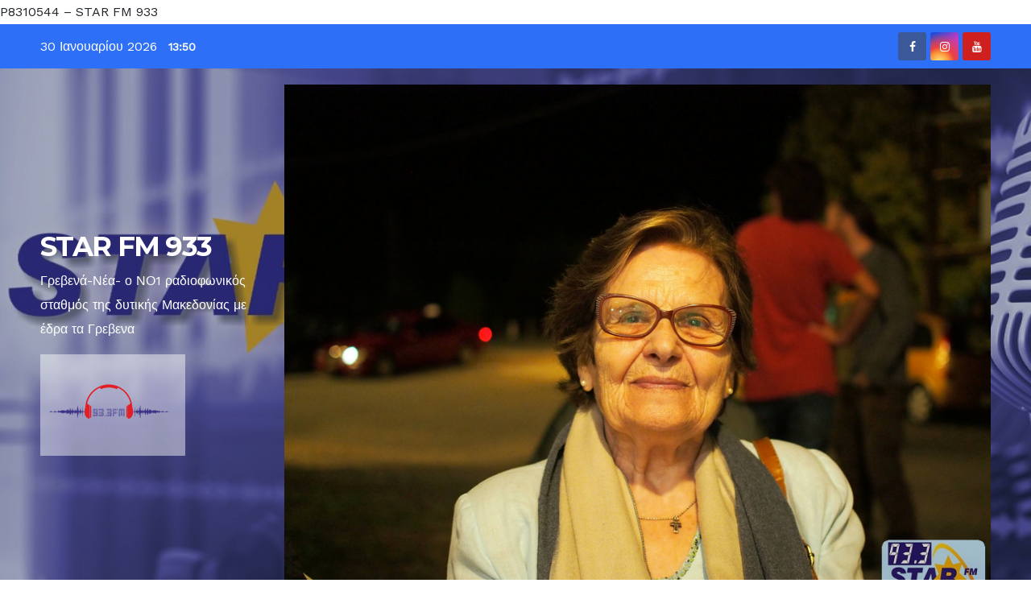

--- FILE ---
content_type: text/html; charset=utf-8
request_url: https://www.google.com/recaptcha/api2/aframe
body_size: 268
content:
<!DOCTYPE HTML><html><head><meta http-equiv="content-type" content="text/html; charset=UTF-8"></head><body><script nonce="Zm-N3G5ufvPIG_XGyuZbTA">/** Anti-fraud and anti-abuse applications only. See google.com/recaptcha */ try{var clients={'sodar':'https://pagead2.googlesyndication.com/pagead/sodar?'};window.addEventListener("message",function(a){try{if(a.source===window.parent){var b=JSON.parse(a.data);var c=clients[b['id']];if(c){var d=document.createElement('img');d.src=c+b['params']+'&rc='+(localStorage.getItem("rc::a")?sessionStorage.getItem("rc::b"):"");window.document.body.appendChild(d);sessionStorage.setItem("rc::e",parseInt(sessionStorage.getItem("rc::e")||0)+1);localStorage.setItem("rc::h",'1769773840276');}}}catch(b){}});window.parent.postMessage("_grecaptcha_ready", "*");}catch(b){}</script></body></html>

--- FILE ---
content_type: application/javascript
request_url: https://t.dtscout.com/pv/?_a=v&_h=star-fm.gr&_ss=72sf6hp6k2&_pv=1&_ls=0&_u1=1&_u3=1&_cc=us&_pl=d&_cbid=2f5x&_cb=_dtspv.c
body_size: -285
content:
try{_dtspv.c({"b":"chrome@131"},'2f5x');}catch(e){}